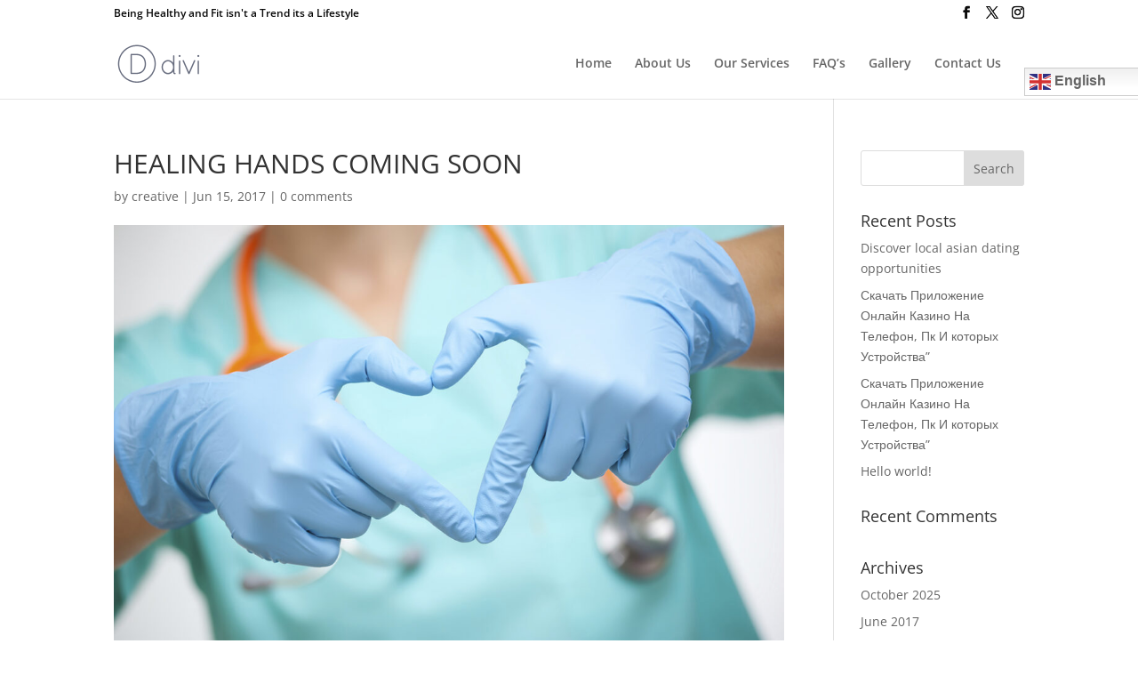

--- FILE ---
content_type: text/css
request_url: https://www.healinghandsmedicalcenters.com/wp-content/et-cache/global/et-divi-customizer-global.min.css?ver=1764865803
body_size: 667
content:
body,.et_pb_column_1_2 .et_quote_content blockquote cite,.et_pb_column_1_2 .et_link_content a.et_link_main_url,.et_pb_column_1_3 .et_quote_content blockquote cite,.et_pb_column_3_8 .et_quote_content blockquote cite,.et_pb_column_1_4 .et_quote_content blockquote cite,.et_pb_blog_grid .et_quote_content blockquote cite,.et_pb_column_1_3 .et_link_content a.et_link_main_url,.et_pb_column_3_8 .et_link_content a.et_link_main_url,.et_pb_column_1_4 .et_link_content a.et_link_main_url,.et_pb_blog_grid .et_link_content a.et_link_main_url,body .et_pb_bg_layout_light .et_pb_post p,body .et_pb_bg_layout_dark .et_pb_post p{font-size:14px}.et_pb_slide_content,.et_pb_best_value{font-size:15px}a{color:#ffffff}.et_secondary_nav_enabled #page-container #top-header{background-color:#ffffff!important}#et-secondary-nav li ul{background-color:#ffffff}#top-header,#top-header a{color:#0a0a0a}#footer-bottom{background-color:#000000}#footer-info,#footer-info a{color:#ffffff}@media only screen and (min-width:981px){.et_fixed_nav #page-container .et-fixed-header#top-header{background-color:#ffffff!important}.et_fixed_nav #page-container .et-fixed-header#top-header #et-secondary-nav li ul{background-color:#ffffff}.et-fixed-header#top-header a{color:#0a0a0a}}@media only screen and (min-width:1350px){.et_pb_row{padding:27px 0}.et_pb_section{padding:54px 0}.single.et_pb_pagebuilder_layout.et_full_width_page .et_post_meta_wrapper{padding-top:81px}.et_pb_fullwidth_section{padding:0}}.block{transition:all 0.4s ease-in 0s;-webkit-transition:all 0.4s ease-in 0s;-o-transition:all 0.4s ease-in 0s;-moz-transition:all 0.4s ease-in 0s;background:none}.block:hover{opacity:0.8;background-repeat:no-repeat!important;transition:all 1s ease 0s;background:linear-gradient(0deg,rgba(98,38,74,0.65),rgba(79,29,59,0.7)),url(http://premiumlayers.net/demo/wp/maxi-health/wp-content/uploads/2015/12/what-we-do-best-block-bg.jpg);color:#fff}.block:hover h4{color:white!important}.block:hover .et-pb-icon{color:#fff!important}ul.arrow-list li:before{content:"\f105";font-family:'FontAwesome';font-size:14px}ul.arrow-list li{list-style:none}* Tablets in landscape mode (981-1100px) */@media only screen and (min-width:981px) and (max-width:1100px){#main-header{display:none!important}}@media only screen and (min-width:768px) and (max-width:980px){#main-header{display:none!important}}@media only screen and (min-width:480px) and (max-width:767px){#main-header{display:none!important}}@media only screen and (max-width:479px){#main-header{display:none!important}}#top-header{display:inline-block!important}#top-header .et-social-icons{float:right!important}#top-header #et-info{width:100%}#et-info-phone:before{display:none!important}#et-info-email:before{display:none!important}.et_fixed_nav #top-header{position:absolute!important}.et-fixed-header{top:0px!important}#main-footer{display:none}.et-social-rss a.icon:before{content:"\e09a"!important}#gtranslate_wrapper{margin-top:-18px}.switcher .selected a.open{color:black!important}

--- FILE ---
content_type: text/css
request_url: https://www.healinghandsmedicalcenters.com/wp-content/et-cache/6/et-core-unified-cpt-deferred-6.min.css?ver=1765121554
body_size: 637
content:
div.et_pb_section.et_pb_section_0{background-image:linear-gradient(180deg,rgba(0,0,0,0.35) 0%,rgba(0,0,0,0.61) 100%),url(http://www.healinghandsmedicalcenters.com/wp-content/uploads/2018/08/full-iv-therapy-for-hydration.jpg)!important}.et_pb_section_0.et_pb_section{padding-top:6px;padding-right:0px;padding-bottom:20px;padding-left:0px;margin-top:70px;margin-bottom:0px;background-color:#524a4a!important}.et_pb_row_0{background-color:#592c82;border-left-color:#E02B20}.et_pb_row_0.et_pb_row{padding-top:20px!important;padding-right:20px!important;padding-bottom:20px!important;padding-left:20px!important;margin-top:-80px!important;padding-top:20px;padding-right:20px;padding-bottom:20px;padding-left:20px}.et_pb_blurb_0.et_pb_blurb .et_pb_module_header,.et_pb_blurb_0.et_pb_blurb .et_pb_module_header a{font-weight:700;text-transform:uppercase;font-size:16px}.et_pb_blurb_0.et_pb_blurb,.et_pb_blurb_1.et_pb_blurb{font-family:'Raleway',Helvetica,Arial,Lucida,sans-serif;font-size:15px}.et_pb_blurb_0 .et-pb-icon,.et_pb_blurb_1 .et-pb-icon,.et_pb_blurb_2 .et-pb-icon{color:#FFFFFF;font-family:ETmodules!important;font-weight:400!important}.et_pb_blurb_1.et_pb_blurb .et_pb_module_header,.et_pb_blurb_1.et_pb_blurb .et_pb_module_header a{font-weight:700;font-size:16px}.et_pb_blurb_2.et_pb_blurb .et_pb_module_header,.et_pb_blurb_2.et_pb_blurb .et_pb_module_header a{font-weight:700;font-size:12px}.et_pb_blurb_2.et_pb_blurb{font-family:'Raleway',Helvetica,Arial,Lucida,sans-serif;font-size:13px}.et_pb_image_0,.et_pb_image_1{text-align:left;margin-left:0}.et_pb_text_0.et_pb_text,.et_pb_text_1.et_pb_text,.et_pb_text_3.et_pb_text,.et_pb_text_4.et_pb_text,.et_pb_text_5.et_pb_text,.et_pb_text_6.et_pb_text{color:#ffffff!important}.et_pb_text_0{font-family:'Raleway',Helvetica,Arial,Lucida,sans-serif;font-size:15px;margin-top:0px!important;margin-bottom:5px!important}.et_pb_text_1,.et_pb_text_3,.et_pb_text_6{font-family:'Raleway',Helvetica,Arial,Lucida,sans-serif;font-size:17px}.et_pb_text_2.et_pb_text{color:#FFFFFF!important}.et_pb_text_2 h4{font-family:'Raleway',Helvetica,Arial,Lucida,sans-serif;font-weight:700;font-size:20px;color:#FFFFFF!important}.et_pb_text_2,.et_pb_text_4{margin-bottom:0px!important}.et_pb_divider_0,.et_pb_divider_1{max-width:7%}.et_pb_divider_0:before,.et_pb_divider_1:before{border-top-color:#FFFFFF;border-top-width:5px}.et_pb_text_4 h4{font-family:'Raleway',Helvetica,Arial,Lucida,sans-serif;font-weight:700;font-size:20px;color:#ffffff!important}ul.et_pb_social_media_follow_0 a.icon{border-radius:0px 0px 0px 0px}ul.et_pb_social_media_follow_0 a{border-width:2px;border-color:#ffffff}.et_pb_text_5{text-transform:uppercase;font-size:20px}.et_pb_row_2.et_pb_row{padding-top:0px!important;padding-right:0px!important;padding-bottom:0px!important;padding-left:0px!important;padding-top:0;padding-right:0px;padding-bottom:0px;padding-left:0px}.et_pb_image_2{max-width:52%;text-align:right;margin-right:0}.et_pb_blurb_3.et_pb_blurb .et_pb_module_header,.et_pb_blurb_3.et_pb_blurb .et_pb_module_header a{font-size:15px}.et_pb_blurb_3.et_pb_blurb{margin-top:-7px!important;margin-left:-68px!important}.et_pb_blurb_3.et_pb_blurb .et_pb_module_header{padding-top:50px}.et_pb_social_media_follow_network_0 a.icon,.et_pb_social_media_follow_network_1 a.icon,.et_pb_social_media_follow_network_2 a.icon{background-color:#000000!important}.et_pb_social_media_follow_network_0.et_pb_social_icon a.icon,.et_pb_social_media_follow_network_2.et_pb_social_icon a.icon{border-radius:3px 3px 3px 3px}.et_pb_image_2.et_pb_module{margin-left:auto!important;margin-right:0px!important}@media only screen and (max-width:980px){.et_pb_row_0{border-left-color:#E02B20}.et_pb_image_0,.et_pb_image_1,.et_pb_image_2{text-align:center;margin-left:auto;margin-right:auto}.et_pb_image_0 .et_pb_image_wrap img,.et_pb_image_1 .et_pb_image_wrap img,.et_pb_image_2 .et_pb_image_wrap img{width:auto}ul.et_pb_social_media_follow_0 a{border-color:#ffffff}.et_pb_blurb_3.et_pb_blurb{margin-left:-119px!important}}@media only screen and (max-width:767px){.et_pb_row_0{border-left-color:#E02B20}.et_pb_image_0 .et_pb_image_wrap img,.et_pb_image_1 .et_pb_image_wrap img,.et_pb_image_2 .et_pb_image_wrap img{width:auto}ul.et_pb_social_media_follow_0 a{border-color:#ffffff}.et_pb_blurb_3.et_pb_blurb{margin-left:0px!important}}